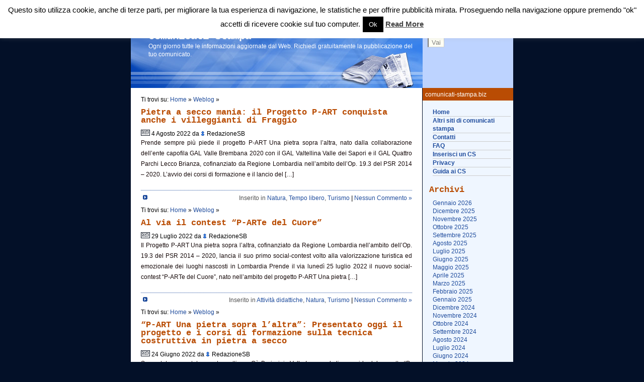

--- FILE ---
content_type: text/html; charset=UTF-8
request_url: https://www.comunicati-stampa.biz/tag/gal-valle-brembana-2020/
body_size: 12089
content:
<!DOCTYPE html PUBLIC "-//W3C//DTD XHTML 1.0 Transitional//EN" "http://www.w3.org/TR/xhtml1/DTD/xhtml1-transitional.dtd">

<html xmlns="http://www.w3.org/1999/xhtml">

<head profile="http://gmpg.org/xfn/11">

<meta http-equiv="Content-Type" content="text/html; charset=UTF-8" />

<title>Comunicati stampaGAL Valle Brembana 2020 | Comunicati stampa</title>

 <meta name="generator" content="WordPress 6.9" /> <!-- leave this for stats -->

<link rel="stylesheet" href="https://www.comunicati-stampa.biz/wp-content/themes/lightbiz-10/style.css" type="text/css" media="screen" />

<link rel="alternate" type="application/rss+xml" title="RSS 2.0" href="https://www.comunicati-stampa.biz/feed/" />

<link rel="alternate" type="text/xml" title="RSS .92" href="https://www.comunicati-stampa.biz/feed/rss/" />

<link rel="alternate" type="application/atom+xml" title="Atom 0.3" href="https://www.comunicati-stampa.biz/feed/atom/" />

<link rel="pingback" href="" />



		<!-- All in One SEO 4.9.3 - aioseo.com -->
	<meta name="robots" content="max-image-preview:large" />
	<link rel="canonical" href="https://www.comunicati-stampa.biz/tag/gal-valle-brembana-2020/" />
	<meta name="generator" content="All in One SEO (AIOSEO) 4.9.3" />
		<script type="application/ld+json" class="aioseo-schema">
			{"@context":"https:\/\/schema.org","@graph":[{"@type":"BreadcrumbList","@id":"https:\/\/www.comunicati-stampa.biz\/tag\/gal-valle-brembana-2020\/#breadcrumblist","itemListElement":[{"@type":"ListItem","@id":"https:\/\/www.comunicati-stampa.biz#listItem","position":1,"name":"Home","item":"https:\/\/www.comunicati-stampa.biz","nextItem":{"@type":"ListItem","@id":"https:\/\/www.comunicati-stampa.biz\/tag\/gal-valle-brembana-2020\/#listItem","name":"GAL Valle Brembana 2020"}},{"@type":"ListItem","@id":"https:\/\/www.comunicati-stampa.biz\/tag\/gal-valle-brembana-2020\/#listItem","position":2,"name":"GAL Valle Brembana 2020","previousItem":{"@type":"ListItem","@id":"https:\/\/www.comunicati-stampa.biz#listItem","name":"Home"}}]},{"@type":"CollectionPage","@id":"https:\/\/www.comunicati-stampa.biz\/tag\/gal-valle-brembana-2020\/#collectionpage","url":"https:\/\/www.comunicati-stampa.biz\/tag\/gal-valle-brembana-2020\/","name":"GAL Valle Brembana 2020 | Comunicati stampa","inLanguage":"it-IT","isPartOf":{"@id":"https:\/\/www.comunicati-stampa.biz\/#website"},"breadcrumb":{"@id":"https:\/\/www.comunicati-stampa.biz\/tag\/gal-valle-brembana-2020\/#breadcrumblist"}},{"@type":"Organization","@id":"https:\/\/www.comunicati-stampa.biz\/#organization","name":"ComunicatiStampa.biz","description":"Ogni giorno tutte le informazioni aggiornate dal Web. Richiedi gratuitamente la pubblicazione del tuo comunicato.","url":"https:\/\/www.comunicati-stampa.biz\/"},{"@type":"WebSite","@id":"https:\/\/www.comunicati-stampa.biz\/#website","url":"https:\/\/www.comunicati-stampa.biz\/","name":"Comunicati stampa","description":"Ogni giorno tutte le informazioni aggiornate dal Web. Richiedi gratuitamente la pubblicazione del tuo comunicato.","inLanguage":"it-IT","publisher":{"@id":"https:\/\/www.comunicati-stampa.biz\/#organization"}}]}
		</script>
		<!-- All in One SEO -->

<link rel='dns-prefetch' href='//apis.google.com' />
<link rel='dns-prefetch' href='//platform.twitter.com' />
<link rel='dns-prefetch' href='//platform.linkedin.com' />
<link rel="alternate" type="application/rss+xml" title="Comunicati stampa &raquo; GAL Valle Brembana 2020 Feed del tag" href="https://www.comunicati-stampa.biz/tag/gal-valle-brembana-2020/feed/" />
<style id='wp-img-auto-sizes-contain-inline-css' type='text/css'>
img:is([sizes=auto i],[sizes^="auto," i]){contain-intrinsic-size:3000px 1500px}
/*# sourceURL=wp-img-auto-sizes-contain-inline-css */
</style>
<style id='wp-emoji-styles-inline-css' type='text/css'>

	img.wp-smiley, img.emoji {
		display: inline !important;
		border: none !important;
		box-shadow: none !important;
		height: 1em !important;
		width: 1em !important;
		margin: 0 0.07em !important;
		vertical-align: -0.1em !important;
		background: none !important;
		padding: 0 !important;
	}
/*# sourceURL=wp-emoji-styles-inline-css */
</style>
<style id='wp-block-library-inline-css' type='text/css'>
:root{--wp-block-synced-color:#7a00df;--wp-block-synced-color--rgb:122,0,223;--wp-bound-block-color:var(--wp-block-synced-color);--wp-editor-canvas-background:#ddd;--wp-admin-theme-color:#007cba;--wp-admin-theme-color--rgb:0,124,186;--wp-admin-theme-color-darker-10:#006ba1;--wp-admin-theme-color-darker-10--rgb:0,107,160.5;--wp-admin-theme-color-darker-20:#005a87;--wp-admin-theme-color-darker-20--rgb:0,90,135;--wp-admin-border-width-focus:2px}@media (min-resolution:192dpi){:root{--wp-admin-border-width-focus:1.5px}}.wp-element-button{cursor:pointer}:root .has-very-light-gray-background-color{background-color:#eee}:root .has-very-dark-gray-background-color{background-color:#313131}:root .has-very-light-gray-color{color:#eee}:root .has-very-dark-gray-color{color:#313131}:root .has-vivid-green-cyan-to-vivid-cyan-blue-gradient-background{background:linear-gradient(135deg,#00d084,#0693e3)}:root .has-purple-crush-gradient-background{background:linear-gradient(135deg,#34e2e4,#4721fb 50%,#ab1dfe)}:root .has-hazy-dawn-gradient-background{background:linear-gradient(135deg,#faaca8,#dad0ec)}:root .has-subdued-olive-gradient-background{background:linear-gradient(135deg,#fafae1,#67a671)}:root .has-atomic-cream-gradient-background{background:linear-gradient(135deg,#fdd79a,#004a59)}:root .has-nightshade-gradient-background{background:linear-gradient(135deg,#330968,#31cdcf)}:root .has-midnight-gradient-background{background:linear-gradient(135deg,#020381,#2874fc)}:root{--wp--preset--font-size--normal:16px;--wp--preset--font-size--huge:42px}.has-regular-font-size{font-size:1em}.has-larger-font-size{font-size:2.625em}.has-normal-font-size{font-size:var(--wp--preset--font-size--normal)}.has-huge-font-size{font-size:var(--wp--preset--font-size--huge)}.has-text-align-center{text-align:center}.has-text-align-left{text-align:left}.has-text-align-right{text-align:right}.has-fit-text{white-space:nowrap!important}#end-resizable-editor-section{display:none}.aligncenter{clear:both}.items-justified-left{justify-content:flex-start}.items-justified-center{justify-content:center}.items-justified-right{justify-content:flex-end}.items-justified-space-between{justify-content:space-between}.screen-reader-text{border:0;clip-path:inset(50%);height:1px;margin:-1px;overflow:hidden;padding:0;position:absolute;width:1px;word-wrap:normal!important}.screen-reader-text:focus{background-color:#ddd;clip-path:none;color:#444;display:block;font-size:1em;height:auto;left:5px;line-height:normal;padding:15px 23px 14px;text-decoration:none;top:5px;width:auto;z-index:100000}html :where(.has-border-color){border-style:solid}html :where([style*=border-top-color]){border-top-style:solid}html :where([style*=border-right-color]){border-right-style:solid}html :where([style*=border-bottom-color]){border-bottom-style:solid}html :where([style*=border-left-color]){border-left-style:solid}html :where([style*=border-width]){border-style:solid}html :where([style*=border-top-width]){border-top-style:solid}html :where([style*=border-right-width]){border-right-style:solid}html :where([style*=border-bottom-width]){border-bottom-style:solid}html :where([style*=border-left-width]){border-left-style:solid}html :where(img[class*=wp-image-]){height:auto;max-width:100%}:where(figure){margin:0 0 1em}html :where(.is-position-sticky){--wp-admin--admin-bar--position-offset:var(--wp-admin--admin-bar--height,0px)}@media screen and (max-width:600px){html :where(.is-position-sticky){--wp-admin--admin-bar--position-offset:0px}}

/*# sourceURL=wp-block-library-inline-css */
</style><style id='global-styles-inline-css' type='text/css'>
:root{--wp--preset--aspect-ratio--square: 1;--wp--preset--aspect-ratio--4-3: 4/3;--wp--preset--aspect-ratio--3-4: 3/4;--wp--preset--aspect-ratio--3-2: 3/2;--wp--preset--aspect-ratio--2-3: 2/3;--wp--preset--aspect-ratio--16-9: 16/9;--wp--preset--aspect-ratio--9-16: 9/16;--wp--preset--color--black: #000000;--wp--preset--color--cyan-bluish-gray: #abb8c3;--wp--preset--color--white: #ffffff;--wp--preset--color--pale-pink: #f78da7;--wp--preset--color--vivid-red: #cf2e2e;--wp--preset--color--luminous-vivid-orange: #ff6900;--wp--preset--color--luminous-vivid-amber: #fcb900;--wp--preset--color--light-green-cyan: #7bdcb5;--wp--preset--color--vivid-green-cyan: #00d084;--wp--preset--color--pale-cyan-blue: #8ed1fc;--wp--preset--color--vivid-cyan-blue: #0693e3;--wp--preset--color--vivid-purple: #9b51e0;--wp--preset--gradient--vivid-cyan-blue-to-vivid-purple: linear-gradient(135deg,rgb(6,147,227) 0%,rgb(155,81,224) 100%);--wp--preset--gradient--light-green-cyan-to-vivid-green-cyan: linear-gradient(135deg,rgb(122,220,180) 0%,rgb(0,208,130) 100%);--wp--preset--gradient--luminous-vivid-amber-to-luminous-vivid-orange: linear-gradient(135deg,rgb(252,185,0) 0%,rgb(255,105,0) 100%);--wp--preset--gradient--luminous-vivid-orange-to-vivid-red: linear-gradient(135deg,rgb(255,105,0) 0%,rgb(207,46,46) 100%);--wp--preset--gradient--very-light-gray-to-cyan-bluish-gray: linear-gradient(135deg,rgb(238,238,238) 0%,rgb(169,184,195) 100%);--wp--preset--gradient--cool-to-warm-spectrum: linear-gradient(135deg,rgb(74,234,220) 0%,rgb(151,120,209) 20%,rgb(207,42,186) 40%,rgb(238,44,130) 60%,rgb(251,105,98) 80%,rgb(254,248,76) 100%);--wp--preset--gradient--blush-light-purple: linear-gradient(135deg,rgb(255,206,236) 0%,rgb(152,150,240) 100%);--wp--preset--gradient--blush-bordeaux: linear-gradient(135deg,rgb(254,205,165) 0%,rgb(254,45,45) 50%,rgb(107,0,62) 100%);--wp--preset--gradient--luminous-dusk: linear-gradient(135deg,rgb(255,203,112) 0%,rgb(199,81,192) 50%,rgb(65,88,208) 100%);--wp--preset--gradient--pale-ocean: linear-gradient(135deg,rgb(255,245,203) 0%,rgb(182,227,212) 50%,rgb(51,167,181) 100%);--wp--preset--gradient--electric-grass: linear-gradient(135deg,rgb(202,248,128) 0%,rgb(113,206,126) 100%);--wp--preset--gradient--midnight: linear-gradient(135deg,rgb(2,3,129) 0%,rgb(40,116,252) 100%);--wp--preset--font-size--small: 13px;--wp--preset--font-size--medium: 20px;--wp--preset--font-size--large: 36px;--wp--preset--font-size--x-large: 42px;--wp--preset--spacing--20: 0.44rem;--wp--preset--spacing--30: 0.67rem;--wp--preset--spacing--40: 1rem;--wp--preset--spacing--50: 1.5rem;--wp--preset--spacing--60: 2.25rem;--wp--preset--spacing--70: 3.38rem;--wp--preset--spacing--80: 5.06rem;--wp--preset--shadow--natural: 6px 6px 9px rgba(0, 0, 0, 0.2);--wp--preset--shadow--deep: 12px 12px 50px rgba(0, 0, 0, 0.4);--wp--preset--shadow--sharp: 6px 6px 0px rgba(0, 0, 0, 0.2);--wp--preset--shadow--outlined: 6px 6px 0px -3px rgb(255, 255, 255), 6px 6px rgb(0, 0, 0);--wp--preset--shadow--crisp: 6px 6px 0px rgb(0, 0, 0);}:where(.is-layout-flex){gap: 0.5em;}:where(.is-layout-grid){gap: 0.5em;}body .is-layout-flex{display: flex;}.is-layout-flex{flex-wrap: wrap;align-items: center;}.is-layout-flex > :is(*, div){margin: 0;}body .is-layout-grid{display: grid;}.is-layout-grid > :is(*, div){margin: 0;}:where(.wp-block-columns.is-layout-flex){gap: 2em;}:where(.wp-block-columns.is-layout-grid){gap: 2em;}:where(.wp-block-post-template.is-layout-flex){gap: 1.25em;}:where(.wp-block-post-template.is-layout-grid){gap: 1.25em;}.has-black-color{color: var(--wp--preset--color--black) !important;}.has-cyan-bluish-gray-color{color: var(--wp--preset--color--cyan-bluish-gray) !important;}.has-white-color{color: var(--wp--preset--color--white) !important;}.has-pale-pink-color{color: var(--wp--preset--color--pale-pink) !important;}.has-vivid-red-color{color: var(--wp--preset--color--vivid-red) !important;}.has-luminous-vivid-orange-color{color: var(--wp--preset--color--luminous-vivid-orange) !important;}.has-luminous-vivid-amber-color{color: var(--wp--preset--color--luminous-vivid-amber) !important;}.has-light-green-cyan-color{color: var(--wp--preset--color--light-green-cyan) !important;}.has-vivid-green-cyan-color{color: var(--wp--preset--color--vivid-green-cyan) !important;}.has-pale-cyan-blue-color{color: var(--wp--preset--color--pale-cyan-blue) !important;}.has-vivid-cyan-blue-color{color: var(--wp--preset--color--vivid-cyan-blue) !important;}.has-vivid-purple-color{color: var(--wp--preset--color--vivid-purple) !important;}.has-black-background-color{background-color: var(--wp--preset--color--black) !important;}.has-cyan-bluish-gray-background-color{background-color: var(--wp--preset--color--cyan-bluish-gray) !important;}.has-white-background-color{background-color: var(--wp--preset--color--white) !important;}.has-pale-pink-background-color{background-color: var(--wp--preset--color--pale-pink) !important;}.has-vivid-red-background-color{background-color: var(--wp--preset--color--vivid-red) !important;}.has-luminous-vivid-orange-background-color{background-color: var(--wp--preset--color--luminous-vivid-orange) !important;}.has-luminous-vivid-amber-background-color{background-color: var(--wp--preset--color--luminous-vivid-amber) !important;}.has-light-green-cyan-background-color{background-color: var(--wp--preset--color--light-green-cyan) !important;}.has-vivid-green-cyan-background-color{background-color: var(--wp--preset--color--vivid-green-cyan) !important;}.has-pale-cyan-blue-background-color{background-color: var(--wp--preset--color--pale-cyan-blue) !important;}.has-vivid-cyan-blue-background-color{background-color: var(--wp--preset--color--vivid-cyan-blue) !important;}.has-vivid-purple-background-color{background-color: var(--wp--preset--color--vivid-purple) !important;}.has-black-border-color{border-color: var(--wp--preset--color--black) !important;}.has-cyan-bluish-gray-border-color{border-color: var(--wp--preset--color--cyan-bluish-gray) !important;}.has-white-border-color{border-color: var(--wp--preset--color--white) !important;}.has-pale-pink-border-color{border-color: var(--wp--preset--color--pale-pink) !important;}.has-vivid-red-border-color{border-color: var(--wp--preset--color--vivid-red) !important;}.has-luminous-vivid-orange-border-color{border-color: var(--wp--preset--color--luminous-vivid-orange) !important;}.has-luminous-vivid-amber-border-color{border-color: var(--wp--preset--color--luminous-vivid-amber) !important;}.has-light-green-cyan-border-color{border-color: var(--wp--preset--color--light-green-cyan) !important;}.has-vivid-green-cyan-border-color{border-color: var(--wp--preset--color--vivid-green-cyan) !important;}.has-pale-cyan-blue-border-color{border-color: var(--wp--preset--color--pale-cyan-blue) !important;}.has-vivid-cyan-blue-border-color{border-color: var(--wp--preset--color--vivid-cyan-blue) !important;}.has-vivid-purple-border-color{border-color: var(--wp--preset--color--vivid-purple) !important;}.has-vivid-cyan-blue-to-vivid-purple-gradient-background{background: var(--wp--preset--gradient--vivid-cyan-blue-to-vivid-purple) !important;}.has-light-green-cyan-to-vivid-green-cyan-gradient-background{background: var(--wp--preset--gradient--light-green-cyan-to-vivid-green-cyan) !important;}.has-luminous-vivid-amber-to-luminous-vivid-orange-gradient-background{background: var(--wp--preset--gradient--luminous-vivid-amber-to-luminous-vivid-orange) !important;}.has-luminous-vivid-orange-to-vivid-red-gradient-background{background: var(--wp--preset--gradient--luminous-vivid-orange-to-vivid-red) !important;}.has-very-light-gray-to-cyan-bluish-gray-gradient-background{background: var(--wp--preset--gradient--very-light-gray-to-cyan-bluish-gray) !important;}.has-cool-to-warm-spectrum-gradient-background{background: var(--wp--preset--gradient--cool-to-warm-spectrum) !important;}.has-blush-light-purple-gradient-background{background: var(--wp--preset--gradient--blush-light-purple) !important;}.has-blush-bordeaux-gradient-background{background: var(--wp--preset--gradient--blush-bordeaux) !important;}.has-luminous-dusk-gradient-background{background: var(--wp--preset--gradient--luminous-dusk) !important;}.has-pale-ocean-gradient-background{background: var(--wp--preset--gradient--pale-ocean) !important;}.has-electric-grass-gradient-background{background: var(--wp--preset--gradient--electric-grass) !important;}.has-midnight-gradient-background{background: var(--wp--preset--gradient--midnight) !important;}.has-small-font-size{font-size: var(--wp--preset--font-size--small) !important;}.has-medium-font-size{font-size: var(--wp--preset--font-size--medium) !important;}.has-large-font-size{font-size: var(--wp--preset--font-size--large) !important;}.has-x-large-font-size{font-size: var(--wp--preset--font-size--x-large) !important;}
/*# sourceURL=global-styles-inline-css */
</style>

<style id='classic-theme-styles-inline-css' type='text/css'>
/*! This file is auto-generated */
.wp-block-button__link{color:#fff;background-color:#32373c;border-radius:9999px;box-shadow:none;text-decoration:none;padding:calc(.667em + 2px) calc(1.333em + 2px);font-size:1.125em}.wp-block-file__button{background:#32373c;color:#fff;text-decoration:none}
/*# sourceURL=/wp-includes/css/classic-themes.min.css */
</style>
<link rel='stylesheet' id='cookie-law-info-css' href='https://www.comunicati-stampa.biz/wp-content/plugins/cookie-law-info/legacy/public/css/cookie-law-info-public.css?ver=3.3.9.1' type='text/css' media='all' />
<link rel='stylesheet' id='cookie-law-info-gdpr-css' href='https://www.comunicati-stampa.biz/wp-content/plugins/cookie-law-info/legacy/public/css/cookie-law-info-gdpr.css?ver=3.3.9.1' type='text/css' media='all' />
<link rel='stylesheet' id='wpcf-css' href='https://www.comunicati-stampa.biz/wp-content/plugins/wp-contact-form/wpcf.css?ver=20110218' type='text/css' media='all' />
<script type="text/javascript" src="https://www.comunicati-stampa.biz/wp-includes/js/jquery/jquery.min.js?ver=3.7.1" id="jquery-core-js"></script>
<script type="text/javascript" src="https://www.comunicati-stampa.biz/wp-includes/js/jquery/jquery-migrate.min.js?ver=3.4.1" id="jquery-migrate-js"></script>
<script type="text/javascript" id="cookie-law-info-js-extra">
/* <![CDATA[ */
var Cli_Data = {"nn_cookie_ids":[],"cookielist":[],"non_necessary_cookies":[],"ccpaEnabled":"","ccpaRegionBased":"","ccpaBarEnabled":"","strictlyEnabled":["necessary","obligatoire"],"ccpaType":"gdpr","js_blocking":"","custom_integration":"","triggerDomRefresh":"","secure_cookies":""};
var cli_cookiebar_settings = {"animate_speed_hide":"500","animate_speed_show":"500","background":"#fff","border":"#444","border_on":"","button_1_button_colour":"#000","button_1_button_hover":"#000000","button_1_link_colour":"#fff","button_1_as_button":"1","button_1_new_win":"","button_2_button_colour":"#333","button_2_button_hover":"#292929","button_2_link_colour":"#444","button_2_as_button":"","button_2_hidebar":"1","button_3_button_colour":"#000","button_3_button_hover":"#000000","button_3_link_colour":"#fff","button_3_as_button":"1","button_3_new_win":"","button_4_button_colour":"#000","button_4_button_hover":"#000000","button_4_link_colour":"#fff","button_4_as_button":"1","button_7_button_colour":"#61a229","button_7_button_hover":"#4e8221","button_7_link_colour":"#fff","button_7_as_button":"1","button_7_new_win":"","font_family":"inherit","header_fix":"","notify_animate_hide":"1","notify_animate_show":"1","notify_div_id":"#cookie-law-info-bar","notify_position_horizontal":"right","notify_position_vertical":"top","scroll_close":"","scroll_close_reload":"","accept_close_reload":"","reject_close_reload":"","showagain_tab":"1","showagain_background":"#fff","showagain_border":"#000","showagain_div_id":"#cookie-law-info-again","showagain_x_position":"100px","text":"#000","show_once_yn":"","show_once":"10000","logging_on":"","as_popup":"","popup_overlay":"1","bar_heading_text":"","cookie_bar_as":"banner","popup_showagain_position":"bottom-right","widget_position":"left"};
var log_object = {"ajax_url":"https://www.comunicati-stampa.biz/wp-admin/admin-ajax.php"};
//# sourceURL=cookie-law-info-js-extra
/* ]]> */
</script>
<script type="text/javascript" src="https://www.comunicati-stampa.biz/wp-content/plugins/cookie-law-info/legacy/public/js/cookie-law-info-public.js?ver=3.3.9.1" id="cookie-law-info-js"></script>
<script type="text/javascript" src="http://apis.google.com/js/plusone.js?ver=6.9" id="plusone-js"></script>
<script type="text/javascript" src="http://platform.twitter.com/widgets.js?ver=6.9" id="twitter-js"></script>
<script type="text/javascript" src="http://platform.linkedin.com/in.js?ver=6.9" id="linkedin-js"></script>
<link rel="https://api.w.org/" href="https://www.comunicati-stampa.biz/wp-json/" /><link rel="alternate" title="JSON" type="application/json" href="https://www.comunicati-stampa.biz/wp-json/wp/v2/tags/42212" /><link rel="EditURI" type="application/rsd+xml" title="RSD" href="https://www.comunicati-stampa.biz/xmlrpc.php?rsd" />
<meta name="generator" content="WordPress 6.9" />
<link rel="icon" href="/favicon.ico" type="image/x-icon" /><link rel="shortcut icon" href="/favicon.ico" type="image/x-icon" /><link rel="stylesheet" type="text/css" href="https://www.comunicati-stampa.biz/wp-content/plugins/simple-likebuttons/simple_likebuttons.css" />
				<style type="text/css" id="c4wp-checkout-css">
					.woocommerce-checkout .c4wp_captcha_field {
						margin-bottom: 10px;
						margin-top: 15px;
						position: relative;
						display: inline-block;
					}
				</style>
							<style type="text/css" id="c4wp-v3-lp-form-css">
				.login #login, .login #lostpasswordform {
					min-width: 350px !important;
				}
				.wpforms-field-c4wp iframe {
					width: 100% !important;
				}
			</style>
			 
</head>

<body>
<div class="content">

	<div class="rside">
		<div class="topmenu"></div>
		<div class="loginbox">
			<div class="padding">
			  <form id="searchform" method="get" action="https://www.comunicati-stampa.biz/index.php">
				<br/>
				Cerca:  <input type="text" name="s" class="text" size="18" />
     
            <input type="submit" class="button" name="Submit" value="Vai" />
			
				</form>
			</div>
		</div>		<div class="topmain">comunicati-stampa.biz</div>
		<div class="menu">
	
			<div class="nav">
				<ul>
				<li class="page_item"><a href="https://www.comunicati-stampa.biz">Home</a></li>
				<li class="page_item page-item-1469"><a href="https://www.comunicati-stampa.biz/altri-siti-di-comunicati-stampa/">Altri siti di comunicati stampa</a></li>
<li class="page_item page-item-5"><a href="https://www.comunicati-stampa.biz/contatti/">Contatti</a></li>
<li class="page_item page-item-55963"><a href="https://www.comunicati-stampa.biz/faq/">FAQ</a></li>
<li class="page_item page-item-2"><a href="https://www.comunicati-stampa.biz/inserisci-un-comunicato-stampa/">Inserisci un CS</a></li>
<li class="page_item page-item-78938"><a href="https://www.comunicati-stampa.biz/privacy/">Privacy</a></li>


<li><a href="http://www.comunicati-stampa.biz/guida-ai-comunicati-stampa/" title="Guida ai comunicati stampa">Guida ai CS</a></li>
				</ul>
			</div>
			
				<h2>Archivi</h2>
			<ul>
					<li><a href='https://www.comunicati-stampa.biz/2026/01/'>Gennaio 2026</a></li>
	<li><a href='https://www.comunicati-stampa.biz/2025/12/'>Dicembre 2025</a></li>
	<li><a href='https://www.comunicati-stampa.biz/2025/11/'>Novembre 2025</a></li>
	<li><a href='https://www.comunicati-stampa.biz/2025/10/'>Ottobre 2025</a></li>
	<li><a href='https://www.comunicati-stampa.biz/2025/09/'>Settembre 2025</a></li>
	<li><a href='https://www.comunicati-stampa.biz/2025/08/'>Agosto 2025</a></li>
	<li><a href='https://www.comunicati-stampa.biz/2025/07/'>Luglio 2025</a></li>
	<li><a href='https://www.comunicati-stampa.biz/2025/06/'>Giugno 2025</a></li>
	<li><a href='https://www.comunicati-stampa.biz/2025/05/'>Maggio 2025</a></li>
	<li><a href='https://www.comunicati-stampa.biz/2025/04/'>Aprile 2025</a></li>
	<li><a href='https://www.comunicati-stampa.biz/2025/03/'>Marzo 2025</a></li>
	<li><a href='https://www.comunicati-stampa.biz/2025/02/'>Febbraio 2025</a></li>
	<li><a href='https://www.comunicati-stampa.biz/2025/01/'>Gennaio 2025</a></li>
	<li><a href='https://www.comunicati-stampa.biz/2024/12/'>Dicembre 2024</a></li>
	<li><a href='https://www.comunicati-stampa.biz/2024/11/'>Novembre 2024</a></li>
	<li><a href='https://www.comunicati-stampa.biz/2024/10/'>Ottobre 2024</a></li>
	<li><a href='https://www.comunicati-stampa.biz/2024/09/'>Settembre 2024</a></li>
	<li><a href='https://www.comunicati-stampa.biz/2024/08/'>Agosto 2024</a></li>
	<li><a href='https://www.comunicati-stampa.biz/2024/07/'>Luglio 2024</a></li>
	<li><a href='https://www.comunicati-stampa.biz/2024/06/'>Giugno 2024</a></li>
	<li><a href='https://www.comunicati-stampa.biz/2024/05/'>Maggio 2024</a></li>
	<li><a href='https://www.comunicati-stampa.biz/2024/04/'>Aprile 2024</a></li>
	<li><a href='https://www.comunicati-stampa.biz/2024/03/'>Marzo 2024</a></li>
	<li><a href='https://www.comunicati-stampa.biz/2024/02/'>Febbraio 2024</a></li>
	<li><a href='https://www.comunicati-stampa.biz/2024/01/'>Gennaio 2024</a></li>
	<li><a href='https://www.comunicati-stampa.biz/2023/12/'>Dicembre 2023</a></li>
	<li><a href='https://www.comunicati-stampa.biz/2023/11/'>Novembre 2023</a></li>
	<li><a href='https://www.comunicati-stampa.biz/2023/10/'>Ottobre 2023</a></li>
	<li><a href='https://www.comunicati-stampa.biz/2023/09/'>Settembre 2023</a></li>
	<li><a href='https://www.comunicati-stampa.biz/2023/08/'>Agosto 2023</a></li>
	<li><a href='https://www.comunicati-stampa.biz/2023/07/'>Luglio 2023</a></li>
	<li><a href='https://www.comunicati-stampa.biz/2023/06/'>Giugno 2023</a></li>
	<li><a href='https://www.comunicati-stampa.biz/2023/05/'>Maggio 2023</a></li>
	<li><a href='https://www.comunicati-stampa.biz/2023/04/'>Aprile 2023</a></li>
	<li><a href='https://www.comunicati-stampa.biz/2023/03/'>Marzo 2023</a></li>
	<li><a href='https://www.comunicati-stampa.biz/2023/02/'>Febbraio 2023</a></li>
	<li><a href='https://www.comunicati-stampa.biz/2023/01/'>Gennaio 2023</a></li>
	<li><a href='https://www.comunicati-stampa.biz/2022/12/'>Dicembre 2022</a></li>
	<li><a href='https://www.comunicati-stampa.biz/2022/11/'>Novembre 2022</a></li>
	<li><a href='https://www.comunicati-stampa.biz/2022/10/'>Ottobre 2022</a></li>
	<li><a href='https://www.comunicati-stampa.biz/2022/09/'>Settembre 2022</a></li>
	<li><a href='https://www.comunicati-stampa.biz/2022/08/'>Agosto 2022</a></li>
	<li><a href='https://www.comunicati-stampa.biz/2022/07/'>Luglio 2022</a></li>
	<li><a href='https://www.comunicati-stampa.biz/2022/06/'>Giugno 2022</a></li>
	<li><a href='https://www.comunicati-stampa.biz/2022/05/'>Maggio 2022</a></li>
	<li><a href='https://www.comunicati-stampa.biz/2022/04/'>Aprile 2022</a></li>
	<li><a href='https://www.comunicati-stampa.biz/2022/03/'>Marzo 2022</a></li>
	<li><a href='https://www.comunicati-stampa.biz/2022/02/'>Febbraio 2022</a></li>
	<li><a href='https://www.comunicati-stampa.biz/2022/01/'>Gennaio 2022</a></li>
	<li><a href='https://www.comunicati-stampa.biz/2021/12/'>Dicembre 2021</a></li>
	<li><a href='https://www.comunicati-stampa.biz/2021/11/'>Novembre 2021</a></li>
	<li><a href='https://www.comunicati-stampa.biz/2021/10/'>Ottobre 2021</a></li>
	<li><a href='https://www.comunicati-stampa.biz/2021/09/'>Settembre 2021</a></li>
	<li><a href='https://www.comunicati-stampa.biz/2021/08/'>Agosto 2021</a></li>
	<li><a href='https://www.comunicati-stampa.biz/2021/07/'>Luglio 2021</a></li>
	<li><a href='https://www.comunicati-stampa.biz/2021/06/'>Giugno 2021</a></li>
	<li><a href='https://www.comunicati-stampa.biz/2021/05/'>Maggio 2021</a></li>
	<li><a href='https://www.comunicati-stampa.biz/2021/01/'>Gennaio 2021</a></li>
	<li><a href='https://www.comunicati-stampa.biz/2020/12/'>Dicembre 2020</a></li>
	<li><a href='https://www.comunicati-stampa.biz/2020/11/'>Novembre 2020</a></li>
	<li><a href='https://www.comunicati-stampa.biz/2020/10/'>Ottobre 2020</a></li>
	<li><a href='https://www.comunicati-stampa.biz/2020/08/'>Agosto 2020</a></li>
	<li><a href='https://www.comunicati-stampa.biz/2020/07/'>Luglio 2020</a></li>
	<li><a href='https://www.comunicati-stampa.biz/2020/06/'>Giugno 2020</a></li>
	<li><a href='https://www.comunicati-stampa.biz/2020/05/'>Maggio 2020</a></li>
	<li><a href='https://www.comunicati-stampa.biz/2020/04/'>Aprile 2020</a></li>
	<li><a href='https://www.comunicati-stampa.biz/2020/03/'>Marzo 2020</a></li>
	<li><a href='https://www.comunicati-stampa.biz/2020/02/'>Febbraio 2020</a></li>
	<li><a href='https://www.comunicati-stampa.biz/2020/01/'>Gennaio 2020</a></li>
	<li><a href='https://www.comunicati-stampa.biz/2019/12/'>Dicembre 2019</a></li>
	<li><a href='https://www.comunicati-stampa.biz/2019/11/'>Novembre 2019</a></li>
	<li><a href='https://www.comunicati-stampa.biz/2019/10/'>Ottobre 2019</a></li>
	<li><a href='https://www.comunicati-stampa.biz/2019/09/'>Settembre 2019</a></li>
	<li><a href='https://www.comunicati-stampa.biz/2019/08/'>Agosto 2019</a></li>
	<li><a href='https://www.comunicati-stampa.biz/2019/07/'>Luglio 2019</a></li>
	<li><a href='https://www.comunicati-stampa.biz/2019/06/'>Giugno 2019</a></li>
	<li><a href='https://www.comunicati-stampa.biz/2019/05/'>Maggio 2019</a></li>
	<li><a href='https://www.comunicati-stampa.biz/2019/04/'>Aprile 2019</a></li>
	<li><a href='https://www.comunicati-stampa.biz/2019/03/'>Marzo 2019</a></li>
	<li><a href='https://www.comunicati-stampa.biz/2019/02/'>Febbraio 2019</a></li>
	<li><a href='https://www.comunicati-stampa.biz/2019/01/'>Gennaio 2019</a></li>
	<li><a href='https://www.comunicati-stampa.biz/2018/12/'>Dicembre 2018</a></li>
	<li><a href='https://www.comunicati-stampa.biz/2018/11/'>Novembre 2018</a></li>
	<li><a href='https://www.comunicati-stampa.biz/2018/10/'>Ottobre 2018</a></li>
	<li><a href='https://www.comunicati-stampa.biz/2018/09/'>Settembre 2018</a></li>
	<li><a href='https://www.comunicati-stampa.biz/2018/08/'>Agosto 2018</a></li>
	<li><a href='https://www.comunicati-stampa.biz/2018/07/'>Luglio 2018</a></li>
	<li><a href='https://www.comunicati-stampa.biz/2018/06/'>Giugno 2018</a></li>
	<li><a href='https://www.comunicati-stampa.biz/2018/05/'>Maggio 2018</a></li>
	<li><a href='https://www.comunicati-stampa.biz/2018/04/'>Aprile 2018</a></li>
	<li><a href='https://www.comunicati-stampa.biz/2018/03/'>Marzo 2018</a></li>
	<li><a href='https://www.comunicati-stampa.biz/2018/02/'>Febbraio 2018</a></li>
	<li><a href='https://www.comunicati-stampa.biz/2018/01/'>Gennaio 2018</a></li>
	<li><a href='https://www.comunicati-stampa.biz/2017/12/'>Dicembre 2017</a></li>
	<li><a href='https://www.comunicati-stampa.biz/2017/11/'>Novembre 2017</a></li>
	<li><a href='https://www.comunicati-stampa.biz/2017/10/'>Ottobre 2017</a></li>
	<li><a href='https://www.comunicati-stampa.biz/2017/09/'>Settembre 2017</a></li>
	<li><a href='https://www.comunicati-stampa.biz/2017/08/'>Agosto 2017</a></li>
	<li><a href='https://www.comunicati-stampa.biz/2017/07/'>Luglio 2017</a></li>
	<li><a href='https://www.comunicati-stampa.biz/2017/06/'>Giugno 2017</a></li>
	<li><a href='https://www.comunicati-stampa.biz/2017/05/'>Maggio 2017</a></li>
	<li><a href='https://www.comunicati-stampa.biz/2017/04/'>Aprile 2017</a></li>
	<li><a href='https://www.comunicati-stampa.biz/2017/03/'>Marzo 2017</a></li>
	<li><a href='https://www.comunicati-stampa.biz/2017/02/'>Febbraio 2017</a></li>
	<li><a href='https://www.comunicati-stampa.biz/2017/01/'>Gennaio 2017</a></li>
	<li><a href='https://www.comunicati-stampa.biz/2016/12/'>Dicembre 2016</a></li>
	<li><a href='https://www.comunicati-stampa.biz/2016/11/'>Novembre 2016</a></li>
	<li><a href='https://www.comunicati-stampa.biz/2016/10/'>Ottobre 2016</a></li>
	<li><a href='https://www.comunicati-stampa.biz/2016/09/'>Settembre 2016</a></li>
	<li><a href='https://www.comunicati-stampa.biz/2016/08/'>Agosto 2016</a></li>
	<li><a href='https://www.comunicati-stampa.biz/2016/07/'>Luglio 2016</a></li>
	<li><a href='https://www.comunicati-stampa.biz/2016/06/'>Giugno 2016</a></li>
	<li><a href='https://www.comunicati-stampa.biz/2016/05/'>Maggio 2016</a></li>
	<li><a href='https://www.comunicati-stampa.biz/2016/04/'>Aprile 2016</a></li>
	<li><a href='https://www.comunicati-stampa.biz/2016/03/'>Marzo 2016</a></li>
	<li><a href='https://www.comunicati-stampa.biz/2016/02/'>Febbraio 2016</a></li>
	<li><a href='https://www.comunicati-stampa.biz/2015/12/'>Dicembre 2015</a></li>
	<li><a href='https://www.comunicati-stampa.biz/2015/11/'>Novembre 2015</a></li>
	<li><a href='https://www.comunicati-stampa.biz/2015/10/'>Ottobre 2015</a></li>
	<li><a href='https://www.comunicati-stampa.biz/2015/09/'>Settembre 2015</a></li>
	<li><a href='https://www.comunicati-stampa.biz/2015/08/'>Agosto 2015</a></li>
	<li><a href='https://www.comunicati-stampa.biz/2015/07/'>Luglio 2015</a></li>
	<li><a href='https://www.comunicati-stampa.biz/2015/06/'>Giugno 2015</a></li>
	<li><a href='https://www.comunicati-stampa.biz/2015/05/'>Maggio 2015</a></li>
	<li><a href='https://www.comunicati-stampa.biz/2015/04/'>Aprile 2015</a></li>
	<li><a href='https://www.comunicati-stampa.biz/2015/03/'>Marzo 2015</a></li>
	<li><a href='https://www.comunicati-stampa.biz/2015/02/'>Febbraio 2015</a></li>
	<li><a href='https://www.comunicati-stampa.biz/2015/01/'>Gennaio 2015</a></li>
	<li><a href='https://www.comunicati-stampa.biz/2014/12/'>Dicembre 2014</a></li>
	<li><a href='https://www.comunicati-stampa.biz/2014/11/'>Novembre 2014</a></li>
	<li><a href='https://www.comunicati-stampa.biz/2014/10/'>Ottobre 2014</a></li>
	<li><a href='https://www.comunicati-stampa.biz/2014/09/'>Settembre 2014</a></li>
	<li><a href='https://www.comunicati-stampa.biz/2014/08/'>Agosto 2014</a></li>
	<li><a href='https://www.comunicati-stampa.biz/2014/07/'>Luglio 2014</a></li>
	<li><a href='https://www.comunicati-stampa.biz/2014/06/'>Giugno 2014</a></li>
	<li><a href='https://www.comunicati-stampa.biz/2014/05/'>Maggio 2014</a></li>
	<li><a href='https://www.comunicati-stampa.biz/2014/04/'>Aprile 2014</a></li>
	<li><a href='https://www.comunicati-stampa.biz/2014/03/'>Marzo 2014</a></li>
	<li><a href='https://www.comunicati-stampa.biz/2014/02/'>Febbraio 2014</a></li>
	<li><a href='https://www.comunicati-stampa.biz/2014/01/'>Gennaio 2014</a></li>
	<li><a href='https://www.comunicati-stampa.biz/2013/12/'>Dicembre 2013</a></li>
	<li><a href='https://www.comunicati-stampa.biz/2013/11/'>Novembre 2013</a></li>
	<li><a href='https://www.comunicati-stampa.biz/2013/10/'>Ottobre 2013</a></li>
	<li><a href='https://www.comunicati-stampa.biz/2013/09/'>Settembre 2013</a></li>
	<li><a href='https://www.comunicati-stampa.biz/2013/08/'>Agosto 2013</a></li>
	<li><a href='https://www.comunicati-stampa.biz/2013/07/'>Luglio 2013</a></li>
	<li><a href='https://www.comunicati-stampa.biz/2013/06/'>Giugno 2013</a></li>
	<li><a href='https://www.comunicati-stampa.biz/2013/05/'>Maggio 2013</a></li>
	<li><a href='https://www.comunicati-stampa.biz/2013/04/'>Aprile 2013</a></li>
	<li><a href='https://www.comunicati-stampa.biz/2013/03/'>Marzo 2013</a></li>
	<li><a href='https://www.comunicati-stampa.biz/2013/02/'>Febbraio 2013</a></li>
	<li><a href='https://www.comunicati-stampa.biz/2013/01/'>Gennaio 2013</a></li>
	<li><a href='https://www.comunicati-stampa.biz/2012/11/'>Novembre 2012</a></li>
	<li><a href='https://www.comunicati-stampa.biz/2012/10/'>Ottobre 2012</a></li>
	<li><a href='https://www.comunicati-stampa.biz/2012/09/'>Settembre 2012</a></li>
	<li><a href='https://www.comunicati-stampa.biz/2012/08/'>Agosto 2012</a></li>
	<li><a href='https://www.comunicati-stampa.biz/2012/07/'>Luglio 2012</a></li>
	<li><a href='https://www.comunicati-stampa.biz/2012/06/'>Giugno 2012</a></li>
	<li><a href='https://www.comunicati-stampa.biz/2012/05/'>Maggio 2012</a></li>
	<li><a href='https://www.comunicati-stampa.biz/2012/04/'>Aprile 2012</a></li>
	<li><a href='https://www.comunicati-stampa.biz/2012/03/'>Marzo 2012</a></li>
	<li><a href='https://www.comunicati-stampa.biz/2012/02/'>Febbraio 2012</a></li>
	<li><a href='https://www.comunicati-stampa.biz/2012/01/'>Gennaio 2012</a></li>
	<li><a href='https://www.comunicati-stampa.biz/2011/12/'>Dicembre 2011</a></li>
	<li><a href='https://www.comunicati-stampa.biz/2011/11/'>Novembre 2011</a></li>
	<li><a href='https://www.comunicati-stampa.biz/2011/10/'>Ottobre 2011</a></li>
	<li><a href='https://www.comunicati-stampa.biz/2011/09/'>Settembre 2011</a></li>
	<li><a href='https://www.comunicati-stampa.biz/2011/08/'>Agosto 2011</a></li>
	<li><a href='https://www.comunicati-stampa.biz/2011/07/'>Luglio 2011</a></li>
	<li><a href='https://www.comunicati-stampa.biz/2011/06/'>Giugno 2011</a></li>
	<li><a href='https://www.comunicati-stampa.biz/2011/05/'>Maggio 2011</a></li>
	<li><a href='https://www.comunicati-stampa.biz/2011/04/'>Aprile 2011</a></li>
	<li><a href='https://www.comunicati-stampa.biz/2011/03/'>Marzo 2011</a></li>
	<li><a href='https://www.comunicati-stampa.biz/2011/02/'>Febbraio 2011</a></li>
	<li><a href='https://www.comunicati-stampa.biz/2011/01/'>Gennaio 2011</a></li>
	<li><a href='https://www.comunicati-stampa.biz/2010/12/'>Dicembre 2010</a></li>
	<li><a href='https://www.comunicati-stampa.biz/2010/11/'>Novembre 2010</a></li>
	<li><a href='https://www.comunicati-stampa.biz/2010/10/'>Ottobre 2010</a></li>
	<li><a href='https://www.comunicati-stampa.biz/2010/09/'>Settembre 2010</a></li>
	<li><a href='https://www.comunicati-stampa.biz/2010/08/'>Agosto 2010</a></li>
	<li><a href='https://www.comunicati-stampa.biz/2010/07/'>Luglio 2010</a></li>
	<li><a href='https://www.comunicati-stampa.biz/2010/06/'>Giugno 2010</a></li>
	<li><a href='https://www.comunicati-stampa.biz/2010/05/'>Maggio 2010</a></li>
	<li><a href='https://www.comunicati-stampa.biz/2010/04/'>Aprile 2010</a></li>
	<li><a href='https://www.comunicati-stampa.biz/2010/03/'>Marzo 2010</a></li>
	<li><a href='https://www.comunicati-stampa.biz/2010/02/'>Febbraio 2010</a></li>
	<li><a href='https://www.comunicati-stampa.biz/2010/01/'>Gennaio 2010</a></li>
	<li><a href='https://www.comunicati-stampa.biz/2009/12/'>Dicembre 2009</a></li>
	<li><a href='https://www.comunicati-stampa.biz/2009/11/'>Novembre 2009</a></li>
	<li><a href='https://www.comunicati-stampa.biz/2009/10/'>Ottobre 2009</a></li>
	<li><a href='https://www.comunicati-stampa.biz/2009/09/'>Settembre 2009</a></li>
	<li><a href='https://www.comunicati-stampa.biz/2009/08/'>Agosto 2009</a></li>
	<li><a href='https://www.comunicati-stampa.biz/2009/07/'>Luglio 2009</a></li>
	<li><a href='https://www.comunicati-stampa.biz/2009/06/'>Giugno 2009</a></li>
	<li><a href='https://www.comunicati-stampa.biz/2009/05/'>Maggio 2009</a></li>
	<li><a href='https://www.comunicati-stampa.biz/2009/04/'>Aprile 2009</a></li>
	<li><a href='https://www.comunicati-stampa.biz/2009/03/'>Marzo 2009</a></li>
	<li><a href='https://www.comunicati-stampa.biz/2009/02/'>Febbraio 2009</a></li>
	<li><a href='https://www.comunicati-stampa.biz/2009/01/'>Gennaio 2009</a></li>
	<li><a href='https://www.comunicati-stampa.biz/2008/12/'>Dicembre 2008</a></li>
	<li><a href='https://www.comunicati-stampa.biz/2008/11/'>Novembre 2008</a></li>
	<li><a href='https://www.comunicati-stampa.biz/2008/10/'>Ottobre 2008</a></li>
	<li><a href='https://www.comunicati-stampa.biz/2008/09/'>Settembre 2008</a></li>
	<li><a href='https://www.comunicati-stampa.biz/2008/08/'>Agosto 2008</a></li>
	<li><a href='https://www.comunicati-stampa.biz/2008/07/'>Luglio 2008</a></li>
	<li><a href='https://www.comunicati-stampa.biz/2008/06/'>Giugno 2008</a></li>
	<li><a href='https://www.comunicati-stampa.biz/2008/05/'>Maggio 2008</a></li>
	<li><a href='https://www.comunicati-stampa.biz/2008/04/'>Aprile 2008</a></li>
	<li><a href='https://www.comunicati-stampa.biz/2008/03/'>Marzo 2008</a></li>
	<li><a href='https://www.comunicati-stampa.biz/2008/02/'>Febbraio 2008</a></li>
	<li><a href='https://www.comunicati-stampa.biz/2008/01/'>Gennaio 2008</a></li>
	<li><a href='https://www.comunicati-stampa.biz/2007/12/'>Dicembre 2007</a></li>
	<li><a href='https://www.comunicati-stampa.biz/2007/11/'>Novembre 2007</a></li>
	<li><a href='https://www.comunicati-stampa.biz/2007/10/'>Ottobre 2007</a></li>
	<li><a href='https://www.comunicati-stampa.biz/2007/09/'>Settembre 2007</a></li>
	<li><a href='https://www.comunicati-stampa.biz/2007/08/'>Agosto 2007</a></li>
	<li><a href='https://www.comunicati-stampa.biz/2007/07/'>Luglio 2007</a></li>
	<li><a href='https://www.comunicati-stampa.biz/2007/06/'>Giugno 2007</a></li>
	<li><a href='https://www.comunicati-stampa.biz/2007/05/'>Maggio 2007</a></li>
	<li><a href='https://www.comunicati-stampa.biz/2007/04/'>Aprile 2007</a></li>
	<li><a href='https://www.comunicati-stampa.biz/2007/03/'>Marzo 2007</a></li>
			</ul>

			
		
		</div>
	
	</div>	
	<div class="lside">
		<div class="topmenu">
				&nbsp;<a href="https://www.comunicati-stampa.biz/wp-admin">Login</a> |


		<a href="https://www.comunicati-stampa.biz/feed/">RSS</a> |
	</div>
		
		<div class="header">
			<div class="padding">
				
				<h1><a href="https://www.comunicati-stampa.biz">Comunicati stampa</a></h1>
			Ogni giorno tutte le informazioni aggiornate dal Web. Richiedi gratuitamente la pubblicazione del tuo comunicato.			</div>
		</div>
		
		<div class="main">
				
			
				
		<div class="post" id="post-126030">

Ti trovi su: 
<!-- Breadcrumb, generated by 'Breadcrumb Nav XT' - http://sw-guide.de/ -->
<a href="https://www.comunicati-stampa.biz" title="Browse to: Home">Home</a> &raquo; <a href="https://www.comunicati-stampa.biz" title="Browse to: Weblog">Weblog</a> &raquo; 

			<h2><a href="https://www.comunicati-stampa.biz/2022/08/pietra-a-secco-mania-il-progetto-p-art-conquista-anche-i-villeggianti-di-fraggio/" rel="bookmark" title="Link permanente al comunicato Pietra a secco mania: il Progetto P-ART conquista anche i villeggianti di Fraggio">Pietra a secco mania: il Progetto P-ART conquista anche i villeggianti di Fraggio</a></h2>
			<img src="https://www.comunicati-stampa.biz/wp-content/themes/lightbiz-10/images/timeicon.gif" alt="" /> 4 Agosto 2022 da <img src="https://www.comunicati-stampa.biz/wp-content/themes/lightbiz-10/images/author.gif" alt="" /> RedazioneSB 

			
			<div class="entry">
				<p>Prende sempre più piede il progetto P-ART Una pietra sopra l’altra, nato dalla collaborazione dell’ente capofila GAL Valle Brembana 2020 con il GAL Valtellina Valle dei Sapori e il GAL Quattro Parchi Lecco Brianza, cofinanziato da Regione Lombardia nell’ambito dell’Op. 19.3 del PSR 2014 – 2020. L’avvio dei corsi di formazione e il lancio del [&hellip;]</p>
			</div>
	
	
			<p class="date">Inserito in <a href="https://www.comunicati-stampa.biz/category/natura/" rel="category tag">Natura</a>, <a href="https://www.comunicati-stampa.biz/category/tempo-libero-2/" rel="category tag">Tempo libero</a>, <a href="https://www.comunicati-stampa.biz/category/turismo/" rel="category tag">Turismo</a> <strong>|</strong>   <img src="https://www.comunicati-stampa.biz/wp-content/themes/lightbiz-10/images/comment.gif" alt="" /> <a href="https://www.comunicati-stampa.biz/2022/08/pietra-a-secco-mania-il-progetto-p-art-conquista-anche-i-villeggianti-di-fraggio/#respond">Nessun Commento &raquo;</a></p>
		</div>

					
		<div class="post" id="post-125818">

Ti trovi su: 
<!-- Breadcrumb, generated by 'Breadcrumb Nav XT' - http://sw-guide.de/ -->
<a href="https://www.comunicati-stampa.biz" title="Browse to: Home">Home</a> &raquo; <a href="https://www.comunicati-stampa.biz" title="Browse to: Weblog">Weblog</a> &raquo; 

			<h2><a href="https://www.comunicati-stampa.biz/2022/07/al-via-il-contest-p-arte-del-cuore/" rel="bookmark" title="Link permanente al comunicato Al via il contest “P-ARTe del Cuore”">Al via il contest “P-ARTe del Cuore”</a></h2>
			<img src="https://www.comunicati-stampa.biz/wp-content/themes/lightbiz-10/images/timeicon.gif" alt="" /> 29 Luglio 2022 da <img src="https://www.comunicati-stampa.biz/wp-content/themes/lightbiz-10/images/author.gif" alt="" /> RedazioneSB 

			
			<div class="entry">
				<p>Il Progetto P-ART Una pietra sopra l’altra, cofinanziato da Regione Lombardia nell’ambito dell’Op. 19.3 del PSR 2014 &#8211; 2020, lancia il suo primo social-contest volto alla valorizzazione turistica ed emozionale dei luoghi nascosti in Lombardia Prende il via lunedì 25 luglio 2022 il nuovo social-contest “P-ARTe del Cuore”, nato nell’ambito del progetto P-ART Una pietra [&hellip;]</p>
			</div>
	
	
			<p class="date">Inserito in <a href="https://www.comunicati-stampa.biz/category/attivita-didattiche/" rel="category tag">Attività didattiche</a>, <a href="https://www.comunicati-stampa.biz/category/natura/" rel="category tag">Natura</a>, <a href="https://www.comunicati-stampa.biz/category/turismo/" rel="category tag">Turismo</a> <strong>|</strong>   <img src="https://www.comunicati-stampa.biz/wp-content/themes/lightbiz-10/images/comment.gif" alt="" /> <a href="https://www.comunicati-stampa.biz/2022/07/al-via-il-contest-p-arte-del-cuore/#respond">Nessun Commento &raquo;</a></p>
		</div>

					
		<div class="post" id="post-124954">

Ti trovi su: 
<!-- Breadcrumb, generated by 'Breadcrumb Nav XT' - http://sw-guide.de/ -->
<a href="https://www.comunicati-stampa.biz" title="Browse to: Home">Home</a> &raquo; <a href="https://www.comunicati-stampa.biz" title="Browse to: Weblog">Weblog</a> &raquo; 

			<h2><a href="https://www.comunicati-stampa.biz/2022/06/p-art-una-pietra-sopra-laltra-presentato-oggi-il-progetto-e-i-corsi-di-formazione-sulla-tecnica-costruttiva-in-pietra-a-secco/" rel="bookmark" title="Link permanente al comunicato “P-ART Una pietra sopra l’altra”: Presentato oggi il progetto e i corsi di formazione sulla tecnica costruttiva in pietra a secco">“P-ART Una pietra sopra l’altra”: Presentato oggi il progetto e i corsi di formazione sulla tecnica costruttiva in pietra a secco</a></h2>
			<img src="https://www.comunicati-stampa.biz/wp-content/themes/lightbiz-10/images/timeicon.gif" alt="" /> 24 Giugno 2022 da <img src="https://www.comunicati-stampa.biz/wp-content/themes/lightbiz-10/images/author.gif" alt="" /> RedazioneSB 

			
			<div class="entry">
				<p>Sono state presentate questa mattina a Cà Berizzi, in Valle Imagna, le linee guida del progetto “P-ART Una pietra sopra l’altra”, volto alla tutela e alla salvaguardia dei manufatti e della tecnica costruttiva in pietra a secco, patrimonio UNESCO. Il progetto, che ha come ente capofila il GAL Valle Brembana 2020 e che vede la [&hellip;]</p>
			</div>
	
	
			<p class="date">Inserito in <a href="https://www.comunicati-stampa.biz/category/attivita-didattiche/" rel="category tag">Attività didattiche</a>, <a href="https://www.comunicati-stampa.biz/category/turismo/" rel="category tag">Turismo</a>, <a href="https://www.comunicati-stampa.biz/category/varie/" rel="category tag">Varie</a> <strong>|</strong>   <img src="https://www.comunicati-stampa.biz/wp-content/themes/lightbiz-10/images/comment.gif" alt="" /> <a href="https://www.comunicati-stampa.biz/2022/06/p-art-una-pietra-sopra-laltra-presentato-oggi-il-progetto-e-i-corsi-di-formazione-sulla-tecnica-costruttiva-in-pietra-a-secco/#respond">Nessun Commento &raquo;</a></p>
		</div>

					
		<div class="post" id="post-122388">

Ti trovi su: 
<!-- Breadcrumb, generated by 'Breadcrumb Nav XT' - http://sw-guide.de/ -->
<a href="https://www.comunicati-stampa.biz" title="Browse to: Home">Home</a> &raquo; <a href="https://www.comunicati-stampa.biz" title="Browse to: Weblog">Weblog</a> &raquo; 

			<h2><a href="https://www.comunicati-stampa.biz/2022/02/p-art-da-oggi-in-rete/" rel="bookmark" title="Link permanente al comunicato P-art da oggi in rete">P-art da oggi in rete</a></h2>
			<img src="https://www.comunicati-stampa.biz/wp-content/themes/lightbiz-10/images/timeicon.gif" alt="" /> 20 Febbraio 2022 da <img src="https://www.comunicati-stampa.biz/wp-content/themes/lightbiz-10/images/author.gif" alt="" /> RedazioneSB 

			
			<div class="entry">
				<p>P-ART, il progetto di casa GAL Valle Brembana 2020, GAL Valtellina Valle dei Sapori e GAL Quattro Parchi Lecco Brianza, da oggi naviga la rete internet grazie al sito ufficiale completamente dedicato ai valori di tutela e sensibilizzazione che sono la colonna portante del progetto stesso: l’interfaccia user friendly e la linearità con cui è [&hellip;]</p>
			</div>
	
	
			<p class="date">Inserito in <a href="https://www.comunicati-stampa.biz/category/nuovi-siti/" rel="category tag">Nuovi siti</a>, <a href="https://www.comunicati-stampa.biz/category/varie/" rel="category tag">Varie</a> <strong>|</strong>   <img src="https://www.comunicati-stampa.biz/wp-content/themes/lightbiz-10/images/comment.gif" alt="" /> <a href="https://www.comunicati-stampa.biz/2022/02/p-art-da-oggi-in-rete/#respond">Nessun Commento &raquo;</a></p>
		</div>

					
		<div class="post" id="post-122040">

Ti trovi su: 
<!-- Breadcrumb, generated by 'Breadcrumb Nav XT' - http://sw-guide.de/ -->
<a href="https://www.comunicati-stampa.biz" title="Browse to: Home">Home</a> &raquo; <a href="https://www.comunicati-stampa.biz" title="Browse to: Weblog">Weblog</a> &raquo; 

			<h2><a href="https://www.comunicati-stampa.biz/2022/02/entra-nel-vivo-p-art-una-pietra-sopra-laltra/" rel="bookmark" title="Link permanente al comunicato Entra nel vivo “P-ART Una pietra sopra l’altra”">Entra nel vivo “P-ART Una pietra sopra l’altra”</a></h2>
			<img src="https://www.comunicati-stampa.biz/wp-content/themes/lightbiz-10/images/timeicon.gif" alt="" /> 3 Febbraio 2022 da <img src="https://www.comunicati-stampa.biz/wp-content/themes/lightbiz-10/images/author.gif" alt="" /> RedazioneSB 

			
			<div class="entry">
				<p>Diffondere consapevolezza e sensibilità riguardo i manufatti della tradizione rurale che sono riusciti ad attraversare i secoli, arrivando fino a noi: questo è l’obiettivo principale di P-ART Una pietra sopra l’altra. Si chiama così il progetto che ha come capofila il GAL Val Brembana 2020, che aspira ad attribuire rinnovata importanza alla tecnica della costruzione [&hellip;]</p>
			</div>
	
	
			<p class="date">Inserito in <a href="https://www.comunicati-stampa.biz/category/varie/" rel="category tag">Varie</a> <strong>|</strong>   <img src="https://www.comunicati-stampa.biz/wp-content/themes/lightbiz-10/images/comment.gif" alt="" /> <a href="https://www.comunicati-stampa.biz/2022/02/entra-nel-vivo-p-art-una-pietra-sopra-laltra/#respond">Nessun Commento &raquo;</a></p>
		</div>

		
		<p align="center">   </p>

		
	</div>
	</div>
	
	



</div>
<script type="speculationrules">
{"prefetch":[{"source":"document","where":{"and":[{"href_matches":"/*"},{"not":{"href_matches":["/wp-*.php","/wp-admin/*","/wp-content/uploads/*","/wp-content/*","/wp-content/plugins/*","/wp-content/themes/lightbiz-10/*","/*\\?(.+)"]}},{"not":{"selector_matches":"a[rel~=\"nofollow\"]"}},{"not":{"selector_matches":".no-prefetch, .no-prefetch a"}}]},"eagerness":"conservative"}]}
</script>
<!--googleoff: all--><div id="cookie-law-info-bar" data-nosnippet="true"><span>Questo sito utilizza cookie, anche di terze parti, per migliorare la tua esperienza di navigazione, le statistiche e per offrire pubblicità mirata. Proseguendo nella navigazione oppure premendo "ok" accetti di ricevere cookie sul tuo computer.<a role='button' data-cli_action="accept" id="cookie_action_close_header" class="medium cli-plugin-button cli-plugin-main-button cookie_action_close_header cli_action_button wt-cli-accept-btn">Ok</a> <a href="https://www.comunicati-stampa.biz/privacy" id="CONSTANT_OPEN_URL" class="cli-plugin-main-link">Read More</a></span></div><div id="cookie-law-info-again" data-nosnippet="true"><span id="cookie_hdr_showagain">Privacy &amp; Cookies Policy</span></div><div class="cli-modal" data-nosnippet="true" id="cliSettingsPopup" tabindex="-1" role="dialog" aria-labelledby="cliSettingsPopup" aria-hidden="true">
  <div class="cli-modal-dialog" role="document">
	<div class="cli-modal-content cli-bar-popup">
		  <button type="button" class="cli-modal-close" id="cliModalClose">
			<svg class="" viewBox="0 0 24 24"><path d="M19 6.41l-1.41-1.41-5.59 5.59-5.59-5.59-1.41 1.41 5.59 5.59-5.59 5.59 1.41 1.41 5.59-5.59 5.59 5.59 1.41-1.41-5.59-5.59z"></path><path d="M0 0h24v24h-24z" fill="none"></path></svg>
			<span class="wt-cli-sr-only">Chiudi</span>
		  </button>
		  <div class="cli-modal-body">
			<div class="cli-container-fluid cli-tab-container">
	<div class="cli-row">
		<div class="cli-col-12 cli-align-items-stretch cli-px-0">
			<div class="cli-privacy-overview">
				<h4>Privacy Overview</h4>				<div class="cli-privacy-content">
					<div class="cli-privacy-content-text">This website uses cookies to improve your experience while you navigate through the website. Out of these, the cookies that are categorized as necessary are stored on your browser as they are essential for the working of basic functionalities of the website. We also use third-party cookies that help us analyze and understand how you use this website. These cookies will be stored in your browser only with your consent. You also have the option to opt-out of these cookies. But opting out of some of these cookies may affect your browsing experience.</div>
				</div>
				<a class="cli-privacy-readmore" aria-label="Mostra altro" role="button" data-readmore-text="Mostra altro" data-readless-text="Mostra meno"></a>			</div>
		</div>
		<div class="cli-col-12 cli-align-items-stretch cli-px-0 cli-tab-section-container">
												<div class="cli-tab-section">
						<div class="cli-tab-header">
							<a role="button" tabindex="0" class="cli-nav-link cli-settings-mobile" data-target="necessary" data-toggle="cli-toggle-tab">
								Necessary							</a>
															<div class="wt-cli-necessary-checkbox">
									<input type="checkbox" class="cli-user-preference-checkbox"  id="wt-cli-checkbox-necessary" data-id="checkbox-necessary" checked="checked"  />
									<label class="form-check-label" for="wt-cli-checkbox-necessary">Necessary</label>
								</div>
								<span class="cli-necessary-caption">Sempre abilitato</span>
													</div>
						<div class="cli-tab-content">
							<div class="cli-tab-pane cli-fade" data-id="necessary">
								<div class="wt-cli-cookie-description">
									Necessary cookies are absolutely essential for the website to function properly. This category only includes cookies that ensures basic functionalities and security features of the website. These cookies do not store any personal information.								</div>
							</div>
						</div>
					</div>
																	<div class="cli-tab-section">
						<div class="cli-tab-header">
							<a role="button" tabindex="0" class="cli-nav-link cli-settings-mobile" data-target="non-necessary" data-toggle="cli-toggle-tab">
								Non-necessary							</a>
															<div class="cli-switch">
									<input type="checkbox" id="wt-cli-checkbox-non-necessary" class="cli-user-preference-checkbox"  data-id="checkbox-non-necessary" checked='checked' />
									<label for="wt-cli-checkbox-non-necessary" class="cli-slider" data-cli-enable="Abilitato" data-cli-disable="Disabilitato"><span class="wt-cli-sr-only">Non-necessary</span></label>
								</div>
													</div>
						<div class="cli-tab-content">
							<div class="cli-tab-pane cli-fade" data-id="non-necessary">
								<div class="wt-cli-cookie-description">
									Any cookies that may not be particularly necessary for the website to function and is used specifically to collect user personal data via analytics, ads, other embedded contents are termed as non-necessary cookies. It is mandatory to procure user consent prior to running these cookies on your website.								</div>
							</div>
						</div>
					</div>
										</div>
	</div>
</div>
		  </div>
		  <div class="cli-modal-footer">
			<div class="wt-cli-element cli-container-fluid cli-tab-container">
				<div class="cli-row">
					<div class="cli-col-12 cli-align-items-stretch cli-px-0">
						<div class="cli-tab-footer wt-cli-privacy-overview-actions">
						
															<a id="wt-cli-privacy-save-btn" role="button" tabindex="0" data-cli-action="accept" class="wt-cli-privacy-btn cli_setting_save_button wt-cli-privacy-accept-btn cli-btn">ACCETTA E SALVA</a>
													</div>
						
					</div>
				</div>
			</div>
		</div>
	</div>
  </div>
</div>
<div class="cli-modal-backdrop cli-fade cli-settings-overlay"></div>
<div class="cli-modal-backdrop cli-fade cli-popupbar-overlay"></div>
<!--googleon: all--><!-- Matomo -->
<script>
  var _paq = window._paq = window._paq || [];
  /* tracker methods like "setCustomDimension" should be called before "trackPageView" */
  _paq.push(['trackPageView']);
  _paq.push(['enableLinkTracking']);
  (function() {
    var u="https://analytics.memoka.cloud/";
    _paq.push(['setTrackerUrl', u+'matomo.php']);
    _paq.push(['setSiteId', '55']);
    var d=document, g=d.createElement('script'), s=d.getElementsByTagName('script')[0];
    g.async=true; g.src=u+'matomo.js'; s.parentNode.insertBefore(g,s);
  })();
</script>
<!-- End Matomo Code -->
<noscript><p><img referrerpolicy="no-referrer-when-downgrade" src="https://analytics.memoka.cloud/matomo.php?idsite=55&rec=1" style="border:0;" alt="" /></p></noscript>
<script id="wp-emoji-settings" type="application/json">
{"baseUrl":"https://s.w.org/images/core/emoji/17.0.2/72x72/","ext":".png","svgUrl":"https://s.w.org/images/core/emoji/17.0.2/svg/","svgExt":".svg","source":{"concatemoji":"https://www.comunicati-stampa.biz/wp-includes/js/wp-emoji-release.min.js?ver=6.9"}}
</script>
<script type="module">
/* <![CDATA[ */
/*! This file is auto-generated */
const a=JSON.parse(document.getElementById("wp-emoji-settings").textContent),o=(window._wpemojiSettings=a,"wpEmojiSettingsSupports"),s=["flag","emoji"];function i(e){try{var t={supportTests:e,timestamp:(new Date).valueOf()};sessionStorage.setItem(o,JSON.stringify(t))}catch(e){}}function c(e,t,n){e.clearRect(0,0,e.canvas.width,e.canvas.height),e.fillText(t,0,0);t=new Uint32Array(e.getImageData(0,0,e.canvas.width,e.canvas.height).data);e.clearRect(0,0,e.canvas.width,e.canvas.height),e.fillText(n,0,0);const a=new Uint32Array(e.getImageData(0,0,e.canvas.width,e.canvas.height).data);return t.every((e,t)=>e===a[t])}function p(e,t){e.clearRect(0,0,e.canvas.width,e.canvas.height),e.fillText(t,0,0);var n=e.getImageData(16,16,1,1);for(let e=0;e<n.data.length;e++)if(0!==n.data[e])return!1;return!0}function u(e,t,n,a){switch(t){case"flag":return n(e,"\ud83c\udff3\ufe0f\u200d\u26a7\ufe0f","\ud83c\udff3\ufe0f\u200b\u26a7\ufe0f")?!1:!n(e,"\ud83c\udde8\ud83c\uddf6","\ud83c\udde8\u200b\ud83c\uddf6")&&!n(e,"\ud83c\udff4\udb40\udc67\udb40\udc62\udb40\udc65\udb40\udc6e\udb40\udc67\udb40\udc7f","\ud83c\udff4\u200b\udb40\udc67\u200b\udb40\udc62\u200b\udb40\udc65\u200b\udb40\udc6e\u200b\udb40\udc67\u200b\udb40\udc7f");case"emoji":return!a(e,"\ud83e\u1fac8")}return!1}function f(e,t,n,a){let r;const o=(r="undefined"!=typeof WorkerGlobalScope&&self instanceof WorkerGlobalScope?new OffscreenCanvas(300,150):document.createElement("canvas")).getContext("2d",{willReadFrequently:!0}),s=(o.textBaseline="top",o.font="600 32px Arial",{});return e.forEach(e=>{s[e]=t(o,e,n,a)}),s}function r(e){var t=document.createElement("script");t.src=e,t.defer=!0,document.head.appendChild(t)}a.supports={everything:!0,everythingExceptFlag:!0},new Promise(t=>{let n=function(){try{var e=JSON.parse(sessionStorage.getItem(o));if("object"==typeof e&&"number"==typeof e.timestamp&&(new Date).valueOf()<e.timestamp+604800&&"object"==typeof e.supportTests)return e.supportTests}catch(e){}return null}();if(!n){if("undefined"!=typeof Worker&&"undefined"!=typeof OffscreenCanvas&&"undefined"!=typeof URL&&URL.createObjectURL&&"undefined"!=typeof Blob)try{var e="postMessage("+f.toString()+"("+[JSON.stringify(s),u.toString(),c.toString(),p.toString()].join(",")+"));",a=new Blob([e],{type:"text/javascript"});const r=new Worker(URL.createObjectURL(a),{name:"wpTestEmojiSupports"});return void(r.onmessage=e=>{i(n=e.data),r.terminate(),t(n)})}catch(e){}i(n=f(s,u,c,p))}t(n)}).then(e=>{for(const n in e)a.supports[n]=e[n],a.supports.everything=a.supports.everything&&a.supports[n],"flag"!==n&&(a.supports.everythingExceptFlag=a.supports.everythingExceptFlag&&a.supports[n]);var t;a.supports.everythingExceptFlag=a.supports.everythingExceptFlag&&!a.supports.flag,a.supports.everything||((t=a.source||{}).concatemoji?r(t.concatemoji):t.wpemoji&&t.twemoji&&(r(t.twemoji),r(t.wpemoji)))});
//# sourceURL=https://www.comunicati-stampa.biz/wp-includes/js/wp-emoji-loader.min.js
/* ]]> */
</script>
 
	</body>
</html>	
